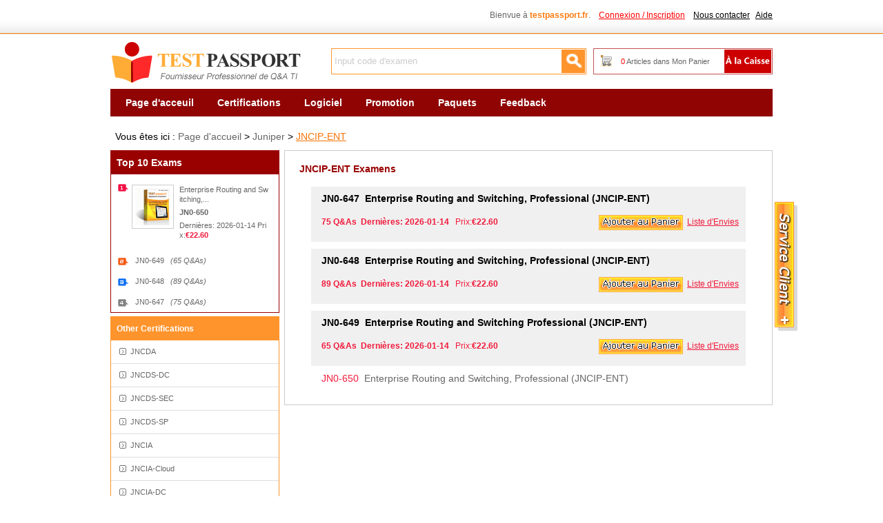

--- FILE ---
content_type: text/html; charset=utf-8
request_url: https://www.testpassport.fr/JNCIP-ENT/
body_size: 5458
content:
<!DOCTYPE html PUBLIC "-//W3C//DTD XHTML 1.0 Transitional//EN" "http://www.w3.org/TR/xhtml1/DTD/xhtml1-transitional.dtd">

<html xmlns="http://www.w3.org/1999/xhtml" >
<head>
    <meta http-equiv="Content-Type" content="text/html;charset=utf-8" />
    <title>La Certification Juniper JNCIP-ENT : JNCIP-ENT - JNCIP-ENT Le matériel de formation & le guide d'étude pour l'examen JNCIP-ENT</title>
    <meta http-equiv="X-UA-Compatible" content="IE=Edge,chrome=1" />
    <meta name="description" content="Testpassport est spécialisé à offre la dernière banque d'items de certification Juniper JNCIP-ENT, une couverture complète de l'examen JNCIP-ENT. Si vous utilisez tous nos ressources excellents de Juniper, vous allez réduire le coût de votre examen Juniper et réussir votre examen de certification JNCIP-ENT pour la première fois. Sinon, nous vous garantons un remboursement intégral." />
    <link rel="icon" type="image/x-icon" href="/t/t-fr/images/favicon.ico" />
    <link type="text/css" rel="Stylesheet" href="/t/t-fr/css/main.css" />
    <link type="text/css" rel="Stylesheet" href="/t/t-fr/css/aside.css" />
    <link type="text/css" rel="Stylesheet" href="/t/T-FR/css/corp.css" />
    <link rel="canonical" href="https://www.testpassport.fr/JNCIP-ENT/" />
    <script type="text/javascript" src="/static/js/jquery.js"></script>
    <script type="text/javascript" src="/static/js/tooltip.js"></script>
    <script type="text/javascript" src="/t/t-fr/js/aside.js"></script>
    <script type="text/javascript" src="/t/t-fr/js/dialog.js"></script>
    <script type="text/javascript" src="/t/t-fr/js/global.js"></script>
    <script type="text/javascript">        var tip = new getToolTipWindow('tooltipdiv', 'keyword', 'searchbtn', '', false);</script>
    <!--// tracker  -->
    <script type="text/javascript">
        var _gaq = _gaq || [];
        _gaq.push(['_setAccount', 'UA-25621227-1']);
        _gaq.push(['_trackPageview']); (function() {
            var ga = document.createElement('script');
            ga.type = 'text/javascript';
            ga.async = true;
            ga.src = ('https:' == document.location.protocol ? 'https://ssl' : 'http://www') + '.google-analytics.com/ga.js';
            var s = document.getElementsByTagName('script')[0];
            s.parentNode.insertBefore(ga, s);
        })();
     </script>
</head>
<body>
<div id="header">
    <!--// top start -->
    <div class="top">
        <ul>
            
            <li class="fr">
                <span id="HeaderUserMsg">Bienvue à <b class="pc5">testpassport.fr</b>. &nbsp;&nbsp;&nbsp;<a href="/Register.aspx" onclick="_gaq.push(['_trackPageview', '/vtp/secondcategory/header/'+this.href]);" class="l_red lines" rel="nofollow">Connexion / Inscription</a></span>
                &nbsp;&nbsp;&nbsp;<a href="/contact.asp" class="l_black lines" rel="nofollow" onclick="_gaq.push(['_trackPageview', '/vtp/secondcategory/navigation/'+this.href]);">Nous contacter</a>&nbsp;&nbsp;&nbsp;<a href="/faq.asp" class="l_black lines" onclick="_gaq.push(['_trackPageview', '/vtp/secondcategory/navigation/'+this.href]);">Aide</a>
            </li>
        </ul><div class="c"></div>
    </div><!--// top end  -->
    <div class="top_box">
        <div class="fl"><a href="/" class="logo" title="Testpassport">Testpassport</a></div>
        <div class="search">
            <input type="text" id="keyword" class="key" value="Input code d'examen" default="Input code d'examen" onblur="tip.closeToolTipWindow();OutInputStyle(this);" onkeyup="tip.getContentData();" onfocus="InitInputSytle(this);" maxlength="80" />
            <input type="button" name="button" id="searchbtn" class="searchbtn" value=" " onclick="tip.SearchClick('Search.asp');" />
        </div>
        <div class="cartTip"><a href="/CheckOut.aspx" class="ck" rel="nofollow" onclick="_gaq.push(['_trackPageview', '/vtp/secondcategory/navigation/'+this.href]);"> </a><a href="/Cart.aspx" rel="nofollow" onclick="_gaq.push(['_trackPageview', '/vtp/secondcategory/navigation/'+this.href]);"><span id="ShoppingCartTipCount" class="red">0</span> Articles dans Mon Panier</a></div>
    </div><div class="c"></div>
    
    <!--// nav start -->
    <div class="menu">
       
        <ul id="navi">
            <li><a href="/">Page d'acceuil</a></li>
            <li><a href="/Certifications.asp">Certifications</a></li>
            <li><a href="/software.asp">Logiciel</a></li>
            <li><a href="/promotion.asp">Promotion</a></li>
            <li><a href="/paquets.asp">Paquets</a></li>
            <li><a href="/feedback.asp">Feedback</a></li>
        </ul>
    </div><div class="c"></div><!--// nav end -->
    <div style=" width:960px; margin:0 auto; margin-top:5px;"></div>
</div>
<div id="main">
    <!--// ad -->
    <div id="ad"><a href="/promotion.asp"><img alt="" src="/T/T-FR/images/uploads/20210814042556_1513.jpg" border="0" /></a></div>
    <div style=" float:left; margin-top:7px;">
    
    </div>
<div class="d_loca">Vous êtes ici : <a href="/" onclick="_gaq.push(['_trackPageview', '/vtp/secondcategory/path/'+this.href]);">Page d'accueil</a> > <a href="/Juniper/" onclick="_gaq.push(['_trackPageview', '/vtp/secondcategory/path/'+this.href]);">Juniper</a> > <a href="/JNCIP-ENT/" class="l_yellow" onclick="_gaq.push(['_trackPageview', '/vtp/secondcategory/path/'+this.href]);">JNCIP-ENT</a></div>
<div class="fl w245 mt5"><!--// main left -->
    <dl class="examMenu">
        <dt class="fs14">Top 10 Exams</dt>
        
           <dd class="top">
                <div class="top_div">
                    <a href="/JNCIP-ENT/JN0-650.asp" style="display:inline;" onclick="_gaq.push(['_trackPageview', '/vtp/secondcategory/10popularitem/'+this.href]);"><img src="/t/t-fr/images/exampic.gif" alt="Enterprise Routing and Switching, Professional (JNCIP-ENT)"/></a>
                    <p>
                       <span class="wrap">Enterprise Routing and Switching,...</span>
                       <a style="width:100%;clear:both;margin:5px 0px;" href="/JNCIP-ENT/JN0-650.asp" class="fb unlines" title="Enterprise Routing and Switching, Professional (JNCIP-ENT)" onclick="_gaq.push(['_trackPageview', '/vtp/secondcategory/10popularitem/'+this.href]);">JN0-650</a>
                       <label style="width:100%;clear:both;">Dernières:
2026-01-14
</label>
                       Prix:<b class="pc4">€22.60</b>
                    </p>
                </div>
                <div class="c"></div>
            </dd>
               
            <dd><a href="/JNCIP-ENT/JN0-649.asp" title="Enterprise Routing and Switching Professional (JNCIP-ENT)" onclick="_gaq.push(['_trackPageview', '/vtp/secondcategory/10popularitem/'+this.href]);">JN0-649&nbsp;&nbsp;&nbsp;<i>(65&nbsp;Q&amp;As)</i></a></dd>
                  
            <dd><a href="/JNCIP-ENT/JN0-648.asp" title="Enterprise Routing and Switching, Professional (JNCIP-ENT)" onclick="_gaq.push(['_trackPageview', '/vtp/secondcategory/10popularitem/'+this.href]);">JN0-648&nbsp;&nbsp;&nbsp;<i>(89&nbsp;Q&amp;As)</i></a></dd>
                  
            <dd><a href="/JNCIP-ENT/JN0-647.asp" title="Enterprise Routing and Switching, Professional (JNCIP-ENT)" onclick="_gaq.push(['_trackPageview', '/vtp/secondcategory/10popularitem/'+this.href]);">JN0-647&nbsp;&nbsp;&nbsp;<i>(75&nbsp;Q&amp;As)</i></a></dd>
                  
    </dl>
    <dl class="corpMenu mt5">
        <dt>Other Certifications</dt>
        
            <dd><a href="/JNCDA/" title="JNCDA" onclick="_gaq.push(['_trackPageview', '/vtp/secondcategory/moreproduct/'+this.href]);">JNCDA</a></dd>
        
            <dd><a href="/JNCDS-DC/" title="JNCDS-DC" onclick="_gaq.push(['_trackPageview', '/vtp/secondcategory/moreproduct/'+this.href]);">JNCDS-DC</a></dd>
        
            <dd><a href="/JNCDS-SEC/" title="JNCDS-SEC" onclick="_gaq.push(['_trackPageview', '/vtp/secondcategory/moreproduct/'+this.href]);">JNCDS-SEC</a></dd>
        
            <dd><a href="/JNCDS-SP/" title="JNCDS-SP" onclick="_gaq.push(['_trackPageview', '/vtp/secondcategory/moreproduct/'+this.href]);">JNCDS-SP</a></dd>
        
            <dd><a href="/JNCIA/" title="JNCIA" onclick="_gaq.push(['_trackPageview', '/vtp/secondcategory/moreproduct/'+this.href]);">JNCIA</a></dd>
        
            <dd><a href="/JNCIA-Cloud/" title="JNCIA-Cloud" onclick="_gaq.push(['_trackPageview', '/vtp/secondcategory/moreproduct/'+this.href]);">JNCIA-Cloud</a></dd>
        
            <dd><a href="/JNCIA-DC/" title="JNCIA-DC" onclick="_gaq.push(['_trackPageview', '/vtp/secondcategory/moreproduct/'+this.href]);">JNCIA-DC</a></dd>
        
            <dd><a href="/JNCIA-DevOps/" title="JNCIA-DevOps" onclick="_gaq.push(['_trackPageview', '/vtp/secondcategory/moreproduct/'+this.href]);">JNCIA-DevOps</a></dd>
        
            <dd><a href="/JNCIA-Junos/" title="JNCIA-Junos" onclick="_gaq.push(['_trackPageview', '/vtp/secondcategory/moreproduct/'+this.href]);">JNCIA-Junos</a></dd>
        
            <dd><a href="/JNCIA-MistAI/" title="JNCIA-MistAI" onclick="_gaq.push(['_trackPageview', '/vtp/secondcategory/moreproduct/'+this.href]);">JNCIA-MistAI</a></dd>
        
            <dd><a href="/JNCIA-SEC/" title="JNCIA-SEC" onclick="_gaq.push(['_trackPageview', '/vtp/secondcategory/moreproduct/'+this.href]);">JNCIA-SEC</a></dd>
        
            <dd><a href="/JNCIP/" title="JNCIP" onclick="_gaq.push(['_trackPageview', '/vtp/secondcategory/moreproduct/'+this.href]);">JNCIP</a></dd>
        
            <dd><a href="/JNCIP-Cloud/" title="JNCIP-Cloud" onclick="_gaq.push(['_trackPageview', '/vtp/secondcategory/moreproduct/'+this.href]);">JNCIP-Cloud</a></dd>
        
            <dd><a href="/JNCIP-DC/" title="JNCIP-DC" onclick="_gaq.push(['_trackPageview', '/vtp/secondcategory/moreproduct/'+this.href]);">JNCIP-DC</a></dd>
        
            <dd><a href="/JNCIP-ENT/" title="JNCIP-ENT" onclick="_gaq.push(['_trackPageview', '/vtp/secondcategory/moreproduct/'+this.href]);">JNCIP-ENT</a></dd>
        
            <dd><a href="/JNCIP-MistAI/" title="JNCIP-MistAI" onclick="_gaq.push(['_trackPageview', '/vtp/secondcategory/moreproduct/'+this.href]);">JNCIP-MistAI</a></dd>
        
            <dd><a href="/JNCIP-SEC/" title="JNCIP-SEC" onclick="_gaq.push(['_trackPageview', '/vtp/secondcategory/moreproduct/'+this.href]);">JNCIP-SEC</a></dd>
        
            <dd><a href="/JNCIP-SP/" title="JNCIP-SP" onclick="_gaq.push(['_trackPageview', '/vtp/secondcategory/moreproduct/'+this.href]);">JNCIP-SP</a></dd>
        
            <dd><a href="/JNCIS/" title="JNCIS" onclick="_gaq.push(['_trackPageview', '/vtp/secondcategory/moreproduct/'+this.href]);">JNCIS</a></dd>
        
            <dd><a href="/JNCIS-Cloud/" title="JNCIS-Cloud" onclick="_gaq.push(['_trackPageview', '/vtp/secondcategory/moreproduct/'+this.href]);">JNCIS-Cloud</a></dd>
        
            <dd><a href="/JNCIS-DC/" title="JNCIS-DC" onclick="_gaq.push(['_trackPageview', '/vtp/secondcategory/moreproduct/'+this.href]);">JNCIS-DC</a></dd>
        
            <dd><a href="/JNCIS-DevOps/" title="JNCIS-DevOps" onclick="_gaq.push(['_trackPageview', '/vtp/secondcategory/moreproduct/'+this.href]);">JNCIS-DevOps</a></dd>
        
            <dd><a href="/JNCIS-ENT/" title="JNCIS-ENT" onclick="_gaq.push(['_trackPageview', '/vtp/secondcategory/moreproduct/'+this.href]);">JNCIS-ENT</a></dd>
        
            <dd><a href="/JNCIS-MistAI/" title="JNCIS-MistAI" onclick="_gaq.push(['_trackPageview', '/vtp/secondcategory/moreproduct/'+this.href]);">JNCIS-MistAI</a></dd>
        
            <dd><a href="/JNCIS-MistAI-Wired/" title="JNCIS-MistAI-Wired" onclick="_gaq.push(['_trackPageview', '/vtp/secondcategory/moreproduct/'+this.href]);">JNCIS-MistAI-Wired</a></dd>
        
            <dd><a href="/JNCIS-MistAI-Wireless/" title="JNCIS-MistAI-Wireless" onclick="_gaq.push(['_trackPageview', '/vtp/secondcategory/moreproduct/'+this.href]);">JNCIS-MistAI-Wireless</a></dd>
        
            <dd><a href="/JNCIS-SDNA/" title="JNCIS-SDNA" onclick="_gaq.push(['_trackPageview', '/vtp/secondcategory/moreproduct/'+this.href]);">JNCIS-SDNA</a></dd>
        
            <dd><a href="/JNCIS-SEC/" title="JNCIS-SEC" onclick="_gaq.push(['_trackPageview', '/vtp/secondcategory/moreproduct/'+this.href]);">JNCIS-SEC</a></dd>
        
            <dd><a href="/JNCIS-SP/" title="JNCIS-SP" onclick="_gaq.push(['_trackPageview', '/vtp/secondcategory/moreproduct/'+this.href]);">JNCIS-SP</a></dd>
        
            <dd><a href="/JNCSP/" title="JNCSP" onclick="_gaq.push(['_trackPageview', '/vtp/secondcategory/moreproduct/'+this.href]);">JNCSP</a></dd>
        
            <dd><a href="/JNCSP-ENT/" title="JNCSP-ENT" onclick="_gaq.push(['_trackPageview', '/vtp/secondcategory/moreproduct/'+this.href]);">JNCSP-ENT</a></dd>
        
            <dd><a href="/JNCSP-SEC/" title="JNCSP-SEC" onclick="_gaq.push(['_trackPageview', '/vtp/secondcategory/moreproduct/'+this.href]);">JNCSP-SEC</a></dd>
        
            <dd><a href="/Junos-Troubleshooting/" title="Junos Troubleshooting" onclick="_gaq.push(['_trackPageview', '/vtp/secondcategory/moreproduct/'+this.href]);">Junos Troubleshooting</a></dd>
                
    </dl>
    
    <div class="c"></div>
</div>
<div class="fr mt5 w710"><!--// main right -->
    
    <div class="c_box">
        <dl id="subspot">
            <dt class="y_title">JNCIP-ENT Examens</dt>
            
                <dd class='dd_over elltext'>
                    <a href="/JNCIP-ENT/JN0-647.asp" class="out_a elltext" title="Enterprise Routing and Switching, Professional (JNCIP-ENT)"><font>JN0-647</font>&nbsp;&nbsp;Enterprise Routing and Switching, Professional (JNCIP-ENT)</a>
                    <div class="detail"><span style="float:right;margin-right:10px;"><a href='javascript:void(0)' onclick="AddtoCart(9539);_gaq.push(['_trackPageview', '/vtp/secondcategory/addcart/JNCIP-ENT/JN0-647.asp']);"><img alt="add to cart" src="/t/t-fr/images/addcart_bg.gif" height="22" /></a>&nbsp;&nbsp;<a href='javascript:;' onclick="AddtoWish(9539,this);_gaq.push(['_trackPageview', '/vtp/secondcategory/addwish/JNCIP-ENT/JN0-647.asp']);" class="l_pink">Liste d'Envies</a></span><b>75&nbsp;Q&amp;As&nbsp;&nbsp;Dernières:

2026-01-14
                
</b>&nbsp;&nbsp;Prix:<b class="pc4">€22.60</b></div>
                </dd>
                   
                <dd class='dd_over elltext'>
                    <a href="/JNCIP-ENT/JN0-648.asp" class="out_a elltext" title="Enterprise Routing and Switching, Professional (JNCIP-ENT)"><font>JN0-648</font>&nbsp;&nbsp;Enterprise Routing and Switching, Professional (JNCIP-ENT)</a>
                    <div class="detail"><span style="float:right;margin-right:10px;"><a href='javascript:void(0)' onclick="AddtoCart(10476);_gaq.push(['_trackPageview', '/vtp/secondcategory/addcart/JNCIP-ENT/JN0-648.asp']);"><img alt="add to cart" src="/t/t-fr/images/addcart_bg.gif" height="22" /></a>&nbsp;&nbsp;<a href='javascript:;' onclick="AddtoWish(10476,this);_gaq.push(['_trackPageview', '/vtp/secondcategory/addwish/JNCIP-ENT/JN0-648.asp']);" class="l_pink">Liste d'Envies</a></span><b>89&nbsp;Q&amp;As&nbsp;&nbsp;Dernières:

2026-01-14
                
</b>&nbsp;&nbsp;Prix:<b class="pc4">€22.60</b></div>
                </dd>
                   
                <dd class='dd_over elltext'>
                    <a href="/JNCIP-ENT/JN0-649.asp" class="out_a elltext" title="Enterprise Routing and Switching Professional (JNCIP-ENT)"><font>JN0-649</font>&nbsp;&nbsp;Enterprise Routing and Switching Professional (JNCIP-ENT)</a>
                    <div class="detail"><span style="float:right;margin-right:10px;"><a href='javascript:void(0)' onclick="AddtoCart(11658);_gaq.push(['_trackPageview', '/vtp/secondcategory/addcart/JNCIP-ENT/JN0-649.asp']);"><img alt="add to cart" src="/t/t-fr/images/addcart_bg.gif" height="22" /></a>&nbsp;&nbsp;<a href='javascript:;' onclick="AddtoWish(11658,this);_gaq.push(['_trackPageview', '/vtp/secondcategory/addwish/JNCIP-ENT/JN0-649.asp']);" class="l_pink">Liste d'Envies</a></span><b>65&nbsp;Q&amp;As&nbsp;&nbsp;Dernières:

2026-01-14
                
</b>&nbsp;&nbsp;Prix:<b class="pc4">€22.60</b></div>
                </dd>
                   
                <dd class='dd_out ddshow elltext'>
                    <a href="/JNCIP-ENT/JN0-650.asp" class="out_a elltext" title="Enterprise Routing and Switching, Professional (JNCIP-ENT)"><font>JN0-650</font>&nbsp;&nbsp;Enterprise Routing and Switching, Professional (JNCIP-ENT)</a>
                    <div class="detail"><span style="float:right;margin-right:10px;"><a href='javascript:void(0)' onclick="AddtoCart(14599);_gaq.push(['_trackPageview', '/vtp/secondcategory/addcart/JNCIP-ENT/JN0-650.asp']);"><img alt="add to cart" src="/t/t-fr/images/addcart_bg.gif" height="22" /></a>&nbsp;&nbsp;<a href='javascript:;' onclick="AddtoWish(14599,this);_gaq.push(['_trackPageview', '/vtp/secondcategory/addwish/JNCIP-ENT/JN0-650.asp']);" class="l_pink">Liste d'Envies</a></span><b>55&nbsp;Q&amp;As&nbsp;&nbsp;Dernières:

2026-01-14
                
</b>&nbsp;&nbsp;Prix:<b class="pc4">€22.60</b></div>
                </dd>
                   
        </dl>
    </div>
</div><div class="c"></div>
<script type="text/javascript">
    $(document).ready(function() {
        $('#navi li:eq(1)').addClass('current');
        $('#subspot .ddshow').each(function(i, o) {
            $(o).bind('mouseover', function() { $(o).addClass('dd_over'); $(o).removeClass('dd_out'); });
            $(o).bind('mouseout', function() { $(o).addClass('dd_out'); $(o).removeClass('dd_over'); });
        });
    });
</script>

<div class="c"></div>
</div><!--// main end  -->
<!--// footer start  -->
<div id="footer">
    
    <div class="footer_box">
        <div class="paym">
            <img src="/t/t-fr/images/pay_paypal.gif" alt="paypal" />
            <img src="/t/t-fr/images/pay_visa.gif" alt="visa" />
            <img src="/t/t-fr/images/pay_discover.gif" alt="discover" />
            <img src="/macfee.aspx" alt="McAfee Secure sites help keep you safe from identity theft, credit card fraud, spyware, spam, viruses and online scams" oncontextmenu="alert('Copying Prohibited by Law - McAfee Secure is a Trademark of McAfee, Inc.'); return false;" />
        </div>
        <p class="f_menu">
        <a href="/emcstudy.asp" onclick="_gaq.push(['_trackPageview', '/foot/'+this.href]);">EMC</a>&nbsp;|&nbsp;<a href="/certifications.asp" onclick="_gaq.push(['_trackPageview', '/foot/'+this.href]);">Certifications</a>&nbsp;|&nbsp;<a href="/about.asp" rel="nofollow" onclick="_gaq.push(['_trackPageview', '/foot/'+this.href]);">À Propos de Nous</a>&nbsp;|&nbsp;<a href="/howtopay.asp" rel="nofollow" onclick="_gaq.push(['_trackPageview', '/foot/'+this.href]);">Paiement</a>&nbsp;|&nbsp;<a href="/refunding.asp" rel="nofollow" onclick="_gaq.push(['_trackPageview', '/foot/'+this.href]);">Garantie</a>&nbsp;|&nbsp;<a href="/faq.asp" onclick="_gaq.push(['_trackPageview', '/foot/'+this.href]);">F.A.Q</a>&nbsp;|&nbsp;<a href="/all.asp" onclick="_gaq.push(['_trackPageview', '/foot/'+this.href]);">Tous Produits</a>&nbsp;|&nbsp;<a href="/sitemap.xml" onclick="_gaq.push(['_trackPageview', '/foot/'+this.href]);">Sitemap</a>
        </p>
        <p>Copyright &copy; 2002-2026 Testpassport information Co.,Ltd. All Rights Reserved.<br/>Passtest doesn't offer Real Microsoft, Amazon, Cisco Exam Questions. All Passtest content is sourced from the Internet.</p>
    </div>
    
</div><!--// footer end -->

<!--// float box -->
<div style="margin:0 auto;width:960px;">
    <div id="sharebox">
        <div class="share_title">Besoin d'aide?</div>
        <dl class="connbox">
            <dt>Connectez-vous</dt>
            <dd class="s4"><a href="msnim:chat?contact=sales@testpassport.fr" target="_blank" onclick="_gaq.push(['_trackPageview', '/outgo/me2day']);" rel="nofollow">Devenir Amis</a></dd>
            <dd class="s3"><a href="mailto:sales@testpassport.fr" target="_blank" onclick="_gaq.push(['_trackPageview', '/outgo/mailtosales']);" rel="nofollow">Nous donner le Feedback</a></dd>
        </dl><div class="c"></div>
        <p style="text-indent:20px;text-align:left;">
                   </p>
        <p class="p_s">Partager</p>
        <!-- AddThis Button BEGIN -->
        <div class="addthis_toolbox addthis_default_style " style="margin:6px 0 0 20px;float:left;">
        <a class="addthis_button_preferred_1" onclick="_gaq.push(['_trackPageview', '/contact/addthis1']);"></a>
        <a class="addthis_button_preferred_2" onclick="_gaq.push(['_trackPageview', '/contact/addthis2']);"></a>
        <a class="addthis_button_preferred_3" onclick="_gaq.push(['_trackPageview', '/contact/addthis3']);"></a>
        <a class="addthis_button_preferred_4" onclick="_gaq.push(['_trackPageview', '/contact/addthis4']);"></a>
        <a class="addthis_button_compact" onclick="_gaq.push(['_trackPageview', '/contact/addthis5']);"></a>
        <a class="addthis_counter addthis_bubble_style"></a>
        </div>
        <script type="text/javascript" src="http://s7.addthis.com/js/250/addthis_widget.js#pubid=xa-4dd5d5d955008216"></script>
        <!-- AddThis Button END -->
    </div>
    <div id="clickexamsbutton"><a id="clickexams"  style="cursor:pointer;"><img src="/t/t-fr/images/btn_oninesupport.png" id="topexams_add"/><img src="/t/t-fr/images/btn_oninesupport-minus.png" id="topexams_sub" /></a></div>
    <script type="text/javascript">
        var b_isover = false;
        $(document).ready(function() {                 
            $('#sharebox').hover(
                function() {
                    $('#sharebox').show(); $("#topexams_sub").show(); $("#topexams_add").hide();
                },
                function() {
                    $('#sharebox').hide(); $("#topexams_sub").hide(); $("#topexams_add").show();
                }
            );
            $('#clickexams').hover(
                function() {
                    b_isover = true;
                    setTimeout(function() {
                        if (b_isover) {
                            _gaq.push(['_trackPageview', '/button/contact']);
                            $('#sharebox').show(); $("#topexams_sub").show(); $("#topexams_add").hide();
                        }
                    }, 300);
                },
                function() {
                    b_isover = false;
                    $('#sharebox').hide(); $("#topexams_sub").hide(); $("#topexams_add").show();
                }
            );

            // header sitelist
            $('#box_change').hover(function() { $('#box_change .more_nav').show(); }, function() { $('#box_change .more_nav').hide(); });
        });
    </script>
</div><!--// float box end -->
<script type="text/javascript" src="http://js.tongji.linezing.com/1704586/tongji.js"></script><noscript><a href="http://www.linezing.com"><img src="http://img.tongji.linezing.com/1704586/tongji.gif"/></a></noscript>
</body>
</html>

<!--// 1/15/2026 7:22:01 PM -->

--- FILE ---
content_type: application/javascript
request_url: https://www.testpassport.fr/t/t-fr/js/aside.js
body_size: 1408
content:
function header_trim(str) {
    return str.replace(/(\s*$)|(^\s*)/g, '');
}
function getWinsize() {
    var winWidth = 0;
    var winHeight = 0;
    //width
    if (window.innerWidth)
        winWidth = window.innerWidth;
    else if ((document.body) && (document.body.clientWidth))
        winWidth = document.body.clientWidth;
    //height
    if (window.innerHeight)
        winHeight = window.innerHeight;
    else if ((document.body) && (document.body.clientHeight))
        winHeight = document.body.clientHeight;
    if (document.documentElement && document.documentElement.clientHeight && document.documentElement.clientWidth) {
        winHeight = document.documentElement.clientHeight;
        winWidth = document.documentElement.clientWidth;
    }
    return { 'width': winWidth, 'height': winHeight };
}
var sug_gid = function(node) {
    return document.getElementById(node);
}
var timecolsecategory, issettime = false,isover=false;
function showCategory(aid, did, json_url, evt) {
    var divotherChannel = sug_gid(did);
    isover = true;
    setTimeout(function(){
        if (isover) {
            divotherChannel.style.display = "block";
            sug_gid(aid).className = "ddnewhead_category";
            if (!menudataloaded) {
                loadCategoryJson(json_url);
            }
        }
    },300);
}
function hiddenCategory(event, did) {
    isover = false;
    var obj = sug_gid(did);
    var obj2 = sug_gid("a_category");
    if (isMouseLeaveOrEnter(event, obj) && isMouseLeaveOrEnter(event, obj2)) {
        issettime = true;
        timecolsecategory = setTimeout(function() {
            obj.style.display = "none";
            obj2.className = "ddnewhead_category ddnewhead_category_unit";
            for (i = 1; i < 29; i++) {
                if (sug_gid('__ddnav_sort' + i)) {
                    sug_gid('__ddnav_sort' + i).style.display = "none";
                    sug_gid('li_label_' + i).className = "";
                }
            }
        }, 100);
    }
}
function hideCategory(event, did) { //for index
    var obj = sug_gid(did);
    var obj2 = sug_gid("a_category");
    if (isMouseLeaveOrEnter(event, obj) && isMouseLeaveOrEnter(event, obj2)) {
        issettime = true;
        timecolsecategory = setTimeout(function() {
            obj2.className = "ddnewhead_category ddnewhead_category_normal";
            for (i = 1; i < 29; i++) {
                if (sug_gid('__ddnav_sort' + i)) {
                    sug_gid('__ddnav_sort' + i).style.display = "none";
                    sug_gid('li_label_' + i).className = "";
                }
            }
        }, 100);
    }
}
function baimouseOver() {
    sug_gid('a_baihchannel').className = "goods hover";
    sug_gid('__ddnav_guan').style.display = "block";
}
function baimouseOut() {
    sug_gid('a_baihchannel').className = "goods";
    sug_gid('__ddnav_guan').style.display = "none";
}
var timecolsediv;
var timestartdiv;
var showindex = 99;
var menudataloaded = false;
function amouseOver(index, evt, obj, key) {
    if (!menudataloaded) return;
    CreateCategory(index, key);

    showindex = index;
    if (isMouseLeaveOrEnter(evt, obj)) {
        clearTimeout(timecolsediv);
        if (issettime) clearTimeout(timecolsecategory);
        sug_gid('a_category').className = "ddnewhead_category";
        timestartdiv = setTimeout(function() {
            if (showindex != index) return;
            for (i = 1; i < 29; i++) {
                if (sug_gid('__ddnav_sort' + i)) { sug_gid('__ddnav_sort' + i).style.display = "none"; sug_gid('li_label_' + i).className = ""; }
            }
            var obj_lbl = sug_gid('li_label_' + index);
            obj_lbl.className = "hover";
            var obj_div = sug_gid('__ddnav_sort' + index);
            if (obj_div.style.display == 'none') {
                if (index == 1) { obj_div.style.display = "block"; return; }
                obj_div.style.display = "block";

                var winHeight = getWinsize().height + obj_lbl.offsetHeight;
                var liHeight = obj_lbl.offsetTop + 202;
                var naviHeight = obj_div.offsetHeight + liHeight;
                var scrollheight = 0;
                if (document.documentElement && document.documentElement.scrollTop) scrollheight = document.documentElement.scrollTop;
                else scrollheight = document.body.scrollTop;
                
                if (naviHeight > winHeight + scrollheight) {
                    var margintop = 0;
                    if (liHeight > winHeight - obj_lbl.offsetHeight + scrollheight + 1 && liHeight < winHeight + scrollheight + 4) {
                        margintop = "-" + (naviHeight - winHeight - scrollheight - obj_lbl.offsetHeight) + "px";
                    } else {
                        margintop = "-" + (naviHeight - winHeight - scrollheight) + "px";
                        if (naviHeight < 0) margintop = 0;
                    }
                    obj_div.style.top = margintop;
                }
            }
        }, 100);
    }
}
function amouseOut(index, event, obj) {
    if (!menudataloaded) return;

    if (isMouseLeaveOrEnter(event, obj)) {
        sug_gid('a_category').className = "ddnewhead_category";

        clearTimeout(timestartdiv);
        timecolsediv = setTimeout(function() {
            var obj = sug_gid('__ddnav_sort' + index);
            obj.style.display = "none";
            sug_gid('li_label_' + index).className = "";
        }, 100);
    }
}
function isMouseLeaveOrEnter(e, handler) {
    if (e.type != 'mouseout' && e.type != 'mouseover') return false;
    var reltg = e.relatedTarget ? e.relatedTarget : e.type == 'mouseout' ? e.toElement : e.fromElement;
    while (reltg && reltg != handler) {
        reltg = reltg.parentNode;
    }
    return (reltg != handler);
}
function popmouseOver(index) {
    if (!menudataloaded) return;
    clearTimeout(timecolsediv);
    sug_gid('li_label_' + index).className = "hover";
}
function fill_brand_promo(sid, cid) {
    var bangobj = sug_gid('popup_bang_' + sid);
    var promobj = sug_gid('popup_promotion_' + cid);
    var fillstring = "";
    if (bangobj) {
        fillstring = bangobj.innerHTML;
        if (promobj) {
            fillstring += promobj.innerHTML;
        }
        if (header_trim(bangobj.innerHTML) != "") {
            sug_gid('brand_promo_' + cid).innerHTML = fillstring;
        }
    }
}
function loadCategoryJson(url) {
    var scriptOld = document.getElementById('json_script');
    if (scriptOld != null) {
        scriptOld.src = url;
        return;
    }
    var head = document.documentElement.firstChild, script = document.createElement('script');
    script.id = 'json_script';
    script.type = 'text/javascript';
    script.src = url;
    if (scriptOld != null)
        head.replaceChild(script, scriptOld);
    else
        head.appendChild(script);
}